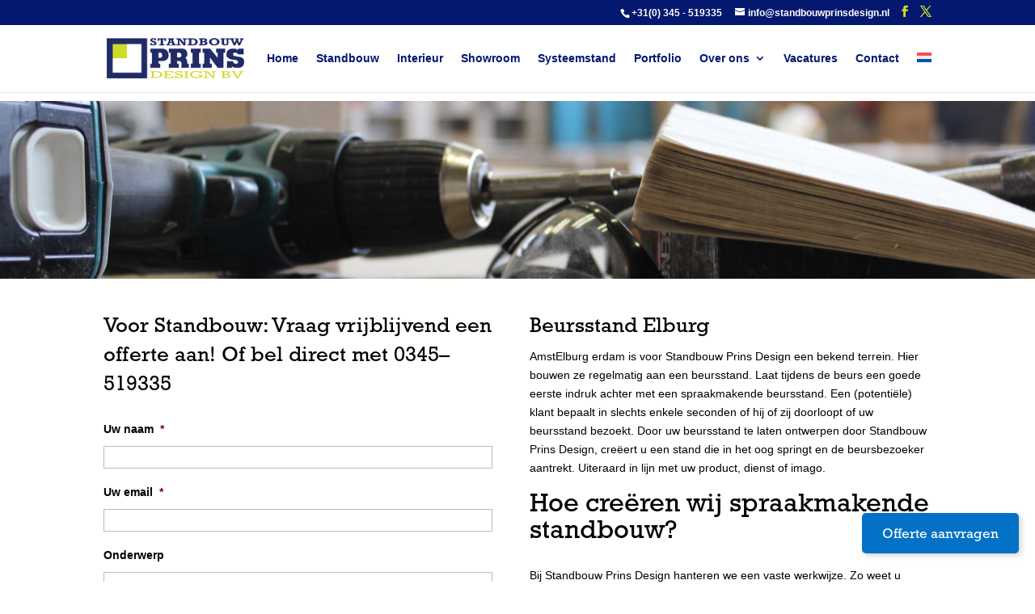

--- FILE ---
content_type: text/html; charset=UTF-8
request_url: https://standbouwprinsdesign.nl/beursstand-elburg/
body_size: 20189
content:
<!DOCTYPE html>
<!--[if IE 6]><html id="ie6" lang="nl-NL">
<![endif]-->
<!--[if IE 7]><html id="ie7" lang="nl-NL">
<![endif]-->
<!--[if IE 8]><html id="ie8" lang="nl-NL">
<![endif]-->
<!--[if !(IE 6) | !(IE 7) | !(IE 8)  ]><!--><html lang="nl-NL">
<!--<![endif]--><head><script data-no-optimize="1">var litespeed_docref=sessionStorage.getItem("litespeed_docref");litespeed_docref&&(Object.defineProperty(document,"referrer",{get:function(){return litespeed_docref}}),sessionStorage.removeItem("litespeed_docref"));</script> <meta charset="UTF-8" /> <script type="litespeed/javascript">var gform;gform||(document.addEventListener("gform_main_scripts_loaded",function(){gform.scriptsLoaded=!0}),document.addEventListener("gform/theme/scripts_loaded",function(){gform.themeScriptsLoaded=!0}),window.addEventListener("DOMContentLiteSpeedLoaded",function(){gform.domLoaded=!0}),gform={domLoaded:!1,scriptsLoaded:!1,themeScriptsLoaded:!1,isFormEditor:()=>"function"==typeof InitializeEditor,callIfLoaded:function(o){return!(!gform.domLoaded||!gform.scriptsLoaded||!gform.themeScriptsLoaded&&!gform.isFormEditor()||(gform.isFormEditor()&&console.warn("The use of gform.initializeOnLoaded() is deprecated in the form editor context and will be removed in Gravity Forms 3.1."),o(),0))},initializeOnLoaded:function(o){gform.callIfLoaded(o)||(document.addEventListener("gform_main_scripts_loaded",()=>{gform.scriptsLoaded=!0,gform.callIfLoaded(o)}),document.addEventListener("gform/theme/scripts_loaded",()=>{gform.themeScriptsLoaded=!0,gform.callIfLoaded(o)}),window.addEventListener("DOMContentLiteSpeedLoaded",()=>{gform.domLoaded=!0,gform.callIfLoaded(o)}))},hooks:{action:{},filter:{}},addAction:function(o,r,e,t){gform.addHook("action",o,r,e,t)},addFilter:function(o,r,e,t){gform.addHook("filter",o,r,e,t)},doAction:function(o){gform.doHook("action",o,arguments)},applyFilters:function(o){return gform.doHook("filter",o,arguments)},removeAction:function(o,r){gform.removeHook("action",o,r)},removeFilter:function(o,r,e){gform.removeHook("filter",o,r,e)},addHook:function(o,r,e,t,n){null==gform.hooks[o][r]&&(gform.hooks[o][r]=[]);var d=gform.hooks[o][r];null==n&&(n=r+"_"+d.length),gform.hooks[o][r].push({tag:n,callable:e,priority:t=null==t?10:t})},doHook:function(r,o,e){var t;if(e=Array.prototype.slice.call(e,1),null!=gform.hooks[r][o]&&((o=gform.hooks[r][o]).sort(function(o,r){return o.priority-r.priority}),o.forEach(function(o){"function"!=typeof(t=o.callable)&&(t=window[t]),"action"==r?t.apply(null,e):e[0]=t.apply(null,e)})),"filter"==r)return e[0]},removeHook:function(o,r,t,n){var e;null!=gform.hooks[o][r]&&(e=(e=gform.hooks[o][r]).filter(function(o,r,e){return!!(null!=n&&n!=o.tag||null!=t&&t!=o.priority)}),gform.hooks[o][r]=e)}})</script> <meta http-equiv="X-UA-Compatible" content="IE=edge">
<!--[if lt IE 9]> <script src="https://standbouwprinsdesign.nl/wp-content/themes/Divi/js/html5.js" type="text/javascript"></script> <![endif]--> <script type="litespeed/javascript">document.documentElement.className='js'</script> <meta name='robots' content='index, follow, max-image-preview:large, max-snippet:-1, max-video-preview:-1' /><link rel="alternate" hreflang="nl" href="https://standbouwprinsdesign.nl/beursstand-elburg/" /><link rel="alternate" hreflang="x-default" href="https://standbouwprinsdesign.nl/beursstand-elburg/" /><title>Beursstand Elburg - Standbouw Prins Design uw specialist.</title><meta name="description" content="Beursstand Elburg ✓ Gratis gedetailleerd ontwerp ✓ Compleet opgeleverde stand ✓ Vraag eenvoudig een offerte aan ✓ Creativiteit, Vakmanschap" /><link rel="canonical" href="https://standbouwprinsdesign.nl/beursstand-elburg/" /><meta property="og:locale" content="nl_NL" /><meta property="og:type" content="article" /><meta property="og:title" content="Beursstand Elburg - Standbouw Prins Design uw specialist." /><meta property="og:description" content="Beursstand Elburg ✓ Gratis gedetailleerd ontwerp ✓ Compleet opgeleverde stand ✓ Vraag eenvoudig een offerte aan ✓ Creativiteit, Vakmanschap" /><meta property="og:url" content="https://standbouwprinsdesign.nl/beursstand-elburg/" /><meta property="og:site_name" content="Standbouw Prins Design B.V." /><meta property="article:modified_time" content="2020-02-23T20:12:59+00:00" /><meta name="twitter:card" content="summary_large_image" /><meta name="twitter:label1" content="Geschatte leestijd" /><meta name="twitter:data1" content="9 minuten" /> <script type="application/ld+json" class="yoast-schema-graph">{"@context":"https://schema.org","@graph":[{"@type":"WebPage","@id":"https://standbouwprinsdesign.nl/beursstand-elburg/","url":"https://standbouwprinsdesign.nl/beursstand-elburg/","name":"Beursstand Elburg - Standbouw Prins Design uw specialist.","isPartOf":{"@id":"https://standbouwprinsdesign.nl/#website"},"datePublished":"2020-02-23T20:12:54+00:00","dateModified":"2020-02-23T20:12:59+00:00","description":"Beursstand Elburg ✓ Gratis gedetailleerd ontwerp ✓ Compleet opgeleverde stand ✓ Vraag eenvoudig een offerte aan ✓ Creativiteit, Vakmanschap","breadcrumb":{"@id":"https://standbouwprinsdesign.nl/beursstand-elburg/#breadcrumb"},"inLanguage":"nl-NL","potentialAction":[{"@type":"ReadAction","target":["https://standbouwprinsdesign.nl/beursstand-elburg/"]}]},{"@type":"BreadcrumbList","@id":"https://standbouwprinsdesign.nl/beursstand-elburg/#breadcrumb","itemListElement":[{"@type":"ListItem","position":1,"name":"Home","item":"https://standbouwprinsdesign.nl/"},{"@type":"ListItem","position":2,"name":"Beursstand Elburg"}]},{"@type":"WebSite","@id":"https://standbouwprinsdesign.nl/#website","url":"https://standbouwprinsdesign.nl/","name":"Standbouw Prins Design B.V.","description":"Een fullservice standbouwbedrijf met alle disciplines in huis","potentialAction":[{"@type":"SearchAction","target":{"@type":"EntryPoint","urlTemplate":"https://standbouwprinsdesign.nl/?s={search_term_string}"},"query-input":{"@type":"PropertyValueSpecification","valueRequired":true,"valueName":"search_term_string"}}],"inLanguage":"nl-NL"}]}</script> <link rel='dns-prefetch' href='//www.google.com' /><link rel='dns-prefetch' href='//fonts.googleapis.com' /><link rel="alternate" type="application/rss+xml" title="Standbouw Prins Design B.V. &raquo; feed" href="https://standbouwprinsdesign.nl/feed/" /><link rel="alternate" type="application/rss+xml" title="Standbouw Prins Design B.V. &raquo; reacties feed" href="https://standbouwprinsdesign.nl/comments/feed/" /><link rel="alternate" title="oEmbed (JSON)" type="application/json+oembed" href="https://standbouwprinsdesign.nl/wp-json/oembed/1.0/embed?url=https%3A%2F%2Fstandbouwprinsdesign.nl%2Fbeursstand-elburg%2F" /><link rel="alternate" title="oEmbed (XML)" type="text/xml+oembed" href="https://standbouwprinsdesign.nl/wp-json/oembed/1.0/embed?url=https%3A%2F%2Fstandbouwprinsdesign.nl%2Fbeursstand-elburg%2F&#038;format=xml" /><meta content="Rustiek Theme v.1.0.1" name="generator"/><link data-optimized="2" rel="stylesheet" href="https://standbouwprinsdesign.nl/wp-content/litespeed/css/e0629f50942bd3b9cfff4c4e745613c9.css?ver=e4fc7" /><style id='wp-block-image-inline-css' type='text/css'>.wp-block-image>a,.wp-block-image>figure>a{display:inline-block}.wp-block-image img{box-sizing:border-box;height:auto;max-width:100%;vertical-align:bottom}@media not (prefers-reduced-motion){.wp-block-image img.hide{visibility:hidden}.wp-block-image img.show{animation:show-content-image .4s}}.wp-block-image[style*=border-radius] img,.wp-block-image[style*=border-radius]>a{border-radius:inherit}.wp-block-image.has-custom-border img{box-sizing:border-box}.wp-block-image.aligncenter{text-align:center}.wp-block-image.alignfull>a,.wp-block-image.alignwide>a{width:100%}.wp-block-image.alignfull img,.wp-block-image.alignwide img{height:auto;width:100%}.wp-block-image .aligncenter,.wp-block-image .alignleft,.wp-block-image .alignright,.wp-block-image.aligncenter,.wp-block-image.alignleft,.wp-block-image.alignright{display:table}.wp-block-image .aligncenter>figcaption,.wp-block-image .alignleft>figcaption,.wp-block-image .alignright>figcaption,.wp-block-image.aligncenter>figcaption,.wp-block-image.alignleft>figcaption,.wp-block-image.alignright>figcaption{caption-side:bottom;display:table-caption}.wp-block-image .alignleft{float:left;margin:.5em 1em .5em 0}.wp-block-image .alignright{float:right;margin:.5em 0 .5em 1em}.wp-block-image .aligncenter{margin-left:auto;margin-right:auto}.wp-block-image :where(figcaption){margin-bottom:1em;margin-top:.5em}.wp-block-image.is-style-circle-mask img{border-radius:9999px}@supports ((-webkit-mask-image:none) or (mask-image:none)) or (-webkit-mask-image:none){.wp-block-image.is-style-circle-mask img{border-radius:0;-webkit-mask-image:url('data:image/svg+xml;utf8,<svg viewBox="0 0 100 100" xmlns="http://www.w3.org/2000/svg"><circle cx="50" cy="50" r="50"/></svg>');mask-image:url('data:image/svg+xml;utf8,<svg viewBox="0 0 100 100" xmlns="http://www.w3.org/2000/svg"><circle cx="50" cy="50" r="50"/></svg>');mask-mode:alpha;-webkit-mask-position:center;mask-position:center;-webkit-mask-repeat:no-repeat;mask-repeat:no-repeat;-webkit-mask-size:contain;mask-size:contain}}:root :where(.wp-block-image.is-style-rounded img,.wp-block-image .is-style-rounded img){border-radius:9999px}.wp-block-image figure{margin:0}.wp-lightbox-container{display:flex;flex-direction:column;position:relative}.wp-lightbox-container img{cursor:zoom-in}.wp-lightbox-container img:hover+button{opacity:1}.wp-lightbox-container button{align-items:center;backdrop-filter:blur(16px) saturate(180%);background-color:#5a5a5a40;border:none;border-radius:4px;cursor:zoom-in;display:flex;height:20px;justify-content:center;opacity:0;padding:0;position:absolute;right:16px;text-align:center;top:16px;width:20px;z-index:100}@media not (prefers-reduced-motion){.wp-lightbox-container button{transition:opacity .2s ease}}.wp-lightbox-container button:focus-visible{outline:3px auto #5a5a5a40;outline:3px auto -webkit-focus-ring-color;outline-offset:3px}.wp-lightbox-container button:hover{cursor:pointer;opacity:1}.wp-lightbox-container button:focus{opacity:1}.wp-lightbox-container button:focus,.wp-lightbox-container button:hover,.wp-lightbox-container button:not(:hover):not(:active):not(.has-background){background-color:#5a5a5a40;border:none}.wp-lightbox-overlay{box-sizing:border-box;cursor:zoom-out;height:100vh;left:0;overflow:hidden;position:fixed;top:0;visibility:hidden;width:100%;z-index:100000}.wp-lightbox-overlay .close-button{align-items:center;cursor:pointer;display:flex;justify-content:center;min-height:40px;min-width:40px;padding:0;position:absolute;right:calc(env(safe-area-inset-right) + 16px);top:calc(env(safe-area-inset-top) + 16px);z-index:5000000}.wp-lightbox-overlay .close-button:focus,.wp-lightbox-overlay .close-button:hover,.wp-lightbox-overlay .close-button:not(:hover):not(:active):not(.has-background){background:none;border:none}.wp-lightbox-overlay .lightbox-image-container{height:var(--wp--lightbox-container-height);left:50%;overflow:hidden;position:absolute;top:50%;transform:translate(-50%,-50%);transform-origin:top left;width:var(--wp--lightbox-container-width);z-index:9999999999}.wp-lightbox-overlay .wp-block-image{align-items:center;box-sizing:border-box;display:flex;height:100%;justify-content:center;margin:0;position:relative;transform-origin:0 0;width:100%;z-index:3000000}.wp-lightbox-overlay .wp-block-image img{height:var(--wp--lightbox-image-height);min-height:var(--wp--lightbox-image-height);min-width:var(--wp--lightbox-image-width);width:var(--wp--lightbox-image-width)}.wp-lightbox-overlay .wp-block-image figcaption{display:none}.wp-lightbox-overlay button{background:none;border:none}.wp-lightbox-overlay .scrim{background-color:#fff;height:100%;opacity:.9;position:absolute;width:100%;z-index:2000000}.wp-lightbox-overlay.active{visibility:visible}@media not (prefers-reduced-motion){.wp-lightbox-overlay.active{animation:turn-on-visibility .25s both}.wp-lightbox-overlay.active img{animation:turn-on-visibility .35s both}.wp-lightbox-overlay.show-closing-animation:not(.active){animation:turn-off-visibility .35s both}.wp-lightbox-overlay.show-closing-animation:not(.active) img{animation:turn-off-visibility .25s both}.wp-lightbox-overlay.zoom.active{animation:none;opacity:1;visibility:visible}.wp-lightbox-overlay.zoom.active .lightbox-image-container{animation:lightbox-zoom-in .4s}.wp-lightbox-overlay.zoom.active .lightbox-image-container img{animation:none}.wp-lightbox-overlay.zoom.active .scrim{animation:turn-on-visibility .4s forwards}.wp-lightbox-overlay.zoom.show-closing-animation:not(.active){animation:none}.wp-lightbox-overlay.zoom.show-closing-animation:not(.active) .lightbox-image-container{animation:lightbox-zoom-out .4s}.wp-lightbox-overlay.zoom.show-closing-animation:not(.active) .lightbox-image-container img{animation:none}.wp-lightbox-overlay.zoom.show-closing-animation:not(.active) .scrim{animation:turn-off-visibility .4s forwards}}@keyframes show-content-image{0%{visibility:hidden}99%{visibility:hidden}to{visibility:visible}}@keyframes turn-on-visibility{0%{opacity:0}to{opacity:1}}@keyframes turn-off-visibility{0%{opacity:1;visibility:visible}99%{opacity:0;visibility:visible}to{opacity:0;visibility:hidden}}@keyframes lightbox-zoom-in{0%{transform:translate(calc((-100vw + var(--wp--lightbox-scrollbar-width))/2 + var(--wp--lightbox-initial-left-position)),calc(-50vh + var(--wp--lightbox-initial-top-position))) scale(var(--wp--lightbox-scale))}to{transform:translate(-50%,-50%) scale(1)}}@keyframes lightbox-zoom-out{0%{transform:translate(-50%,-50%) scale(1);visibility:visible}99%{visibility:visible}to{transform:translate(calc((-100vw + var(--wp--lightbox-scrollbar-width))/2 + var(--wp--lightbox-initial-left-position)),calc(-50vh + var(--wp--lightbox-initial-top-position))) scale(var(--wp--lightbox-scale));visibility:hidden}}
/*# sourceURL=https://standbouwprinsdesign.nl/wp-includes/blocks/image/style.min.css */</style> <script id="cookie-notice-front-js-before" type="litespeed/javascript">var cnArgs={"ajaxUrl":"https:\/\/standbouwprinsdesign.nl\/wp-admin\/admin-ajax.php","nonce":"0e71c3ed2e","hideEffect":"fade","position":"bottom","onScroll":!1,"onScrollOffset":100,"onClick":!1,"cookieName":"cookie_notice_accepted","cookieTime":2592000,"cookieTimeRejected":2592000,"globalCookie":!1,"redirection":!1,"cache":!0,"revokeCookies":!1,"revokeCookiesOpt":"automatic"}</script> <script type="litespeed/javascript" data-src="https://standbouwprinsdesign.nl/wp-includes/js/jquery/jquery.min.js" id="jquery-core-js"></script> <script type="text/javascript" defer='defer' src="https://standbouwprinsdesign.nl/wp-content/plugins/gravityforms/js/jquery.json.min.js" id="gform_json-js"></script> <script id="gform_gravityforms-js-extra" type="litespeed/javascript">var gf_global={"gf_currency_config":{"name":"Amerikaanse dollar","symbol_left":"$","symbol_right":"","symbol_padding":"","thousand_separator":",","decimal_separator":".","decimals":2,"code":"USD"},"base_url":"https://standbouwprinsdesign.nl/wp-content/plugins/gravityforms","number_formats":[],"spinnerUrl":"https://standbouwprinsdesign.nl/wp-content/plugins/gravityforms/images/spinner.svg","version_hash":"9e99584e4694ce1a854ac51ebddfc21e","strings":{"newRowAdded":"Nieuwe rij toegevoegd.","rowRemoved":"Rij verwijderd","formSaved":"Het formulier is opgeslagen. De inhoud bevat de link om terug te keren en het formulier in te vullen."}};var gform_i18n={"datepicker":{"days":{"monday":"Ma","tuesday":"Di","wednesday":"Wo","thursday":"Do","friday":"Vr","saturday":"Za","sunday":"Zo"},"months":{"january":"Januari","february":"Februari","march":"Maart","april":"April","may":"Mei","june":"Juni","july":"Juli","august":"Augustus","september":"September","october":"Oktober","november":"November","december":"December"},"firstDay":1,"iconText":"Selecteer een datum"}};var gf_legacy_multi={"1":"1"};var gform_gravityforms={"strings":{"invalid_file_extension":"Dit bestandstype is niet toegestaan. Moet \u00e9\u00e9n van de volgende zijn:","delete_file":"Dit bestand verwijderen","in_progress":"in behandeling","file_exceeds_limit":"Bestand overschrijdt limiet bestandsgrootte","illegal_extension":"Dit type bestand is niet toegestaan.","max_reached":"Maximale aantal bestanden bereikt","unknown_error":"Er was een probleem bij het opslaan van het bestand op de server","currently_uploading":"Wacht tot het uploaden is voltooid","cancel":"Annuleren","cancel_upload":"Deze upload annuleren","cancelled":"Geannuleerd","error":"Fout","message":"Bericht"},"vars":{"images_url":"https://standbouwprinsdesign.nl/wp-content/plugins/gravityforms/images"}}</script> <script type="text/javascript" id="gform_gravityforms-js-before">/*  */

//# sourceURL=gform_gravityforms-js-before
/*  */</script> <script type="text/javascript" defer='defer' src="https://www.google.com/recaptcha/api.js?hl=nl&amp;ver=6.9#038;render=explicit" id="gform_recaptcha-js"></script> <link rel="https://api.w.org/" href="https://standbouwprinsdesign.nl/wp-json/" /><link rel="alternate" title="JSON" type="application/json" href="https://standbouwprinsdesign.nl/wp-json/wp/v2/pages/9773" /><link rel="EditURI" type="application/rsd+xml" title="RSD" href="https://standbouwprinsdesign.nl/xmlrpc.php?rsd" /><meta name="generator" content="WordPress 6.9" /><link rel='shortlink' href='https://standbouwprinsdesign.nl/?p=9773' /><meta name="generator" content="WPML ver:4.8.6 stt:38,1;" /> <script type="litespeed/javascript">var ms_grabbing_curosr='https://standbouwprinsdesign.nl/wp-content/plugins/master-slider/public/assets/css/common/grabbing.cur',ms_grab_curosr='https://standbouwprinsdesign.nl/wp-content/plugins/master-slider/public/assets/css/common/grab.cur'</script> <meta name="generator" content="MasterSlider 3.11.0 - Responsive Touch Image Slider | avt.li/msf" /><meta name="viewport" content="width=device-width, initial-scale=1.0, maximum-scale=1.0, user-scalable=0" /><script type="litespeed/javascript">jQuery(function($){$(document).ready(function(){$("#bigger-header-button").on("click",function(){event.preventDefault();$("#bigger-header").show();$("#smaller-header").hide()});$("#smaller-header-button").on("click",function(){event.preventDefault();$("#bigger-header").hide();$("#smaller-header").show()})})})</script><link rel="icon" href="https://standbouwprinsdesign.nl/wp-content/uploads/favicon.png" sizes="32x32" /><link rel="icon" href="https://standbouwprinsdesign.nl/wp-content/uploads/favicon.png" sizes="192x192" /><link rel="apple-touch-icon" href="https://standbouwprinsdesign.nl/wp-content/uploads/favicon.png" /><meta name="msapplication-TileImage" content="https://standbouwprinsdesign.nl/wp-content/uploads/favicon.png" /></head><body class="wp-singular page-template-default page page-id-9773 wp-theme-Divi wp-child-theme-rustiek cookies-not-set _masterslider _ms_version_3.11.0 et_pb_button_helper_class et_fixed_nav et_show_nav et_secondary_nav_enabled et_secondary_nav_two_panels et_primary_nav_dropdown_animation_flip et_secondary_nav_dropdown_animation_fade et_header_style_left et_pb_footer_columns4 et_cover_background et_pb_gutter osx et_pb_gutters2 et_pb_pagebuilder_layout et_no_sidebar et_divi_theme et-db"><div id="page-container"><div id="top-header"><div class="container clearfix"><div id="et-info">
<span id="et-info-phone"><a href="tel:+31345519335" class="telefoon-clicks">+31(0) 345 - 519335</a></span>
<a class="e-mail-clicks" href="mailto:info@standbouwprinsdesign.nl"><span id="et-info-email">info@standbouwprinsdesign.nl</span></a><ul class="et-social-icons"><li class="et-social-icon et-social-facebook">
<a target="_blank" href="https://www.facebook.com/standbouwprinsdesign/" class="icon">
<span>Facebook</span>
</a></li><li class="et-social-icon et-social-twitter">
<a target="_blank" href="https://twitter.com/StandbouwPrins" class="icon">
<span>Twitter</span>
</a></li></ul></div><div id="et-secondary-menu"><div class="et_duplicate_social_icons"><ul class="et-social-icons"><li class="et-social-icon et-social-facebook">
<a target="_blank" href="https://www.facebook.com/standbouwprinsdesign/" class="icon">
<span>Facebook</span>
</a></li><li class="et-social-icon et-social-twitter">
<a target="_blank" href="https://twitter.com/StandbouwPrins" class="icon">
<span>Twitter</span>
</a></li></ul></div></div></div></div><header id="main-header" data-height-onload="70"><div class="container clearfix et_menu_container"><div class="logo_container">
<span class="logo_helper"></span>
<a href="https://standbouwprinsdesign.nl/">
<img data-lazyloaded="1" src="[data-uri]" width="203" height="60" data-src="https://standbouwprinsdesign.nl/wp-content/uploads/logo.png" alt="Standbouw Prins Design B.V." id="logo" data-height-percentage="60" />
</a></div><div id="et-top-navigation" data-height="70" data-fixed-height="80"><nav id="top-menu-nav"><ul id="top-menu" class="nav"><li id="menu-item-18876" class="menu-item menu-item-type-post_type menu-item-object-page menu-item-home menu-item-18876"><a href="https://standbouwprinsdesign.nl/">Home</a></li><li id="menu-item-2173" class="menu-item menu-item-type-post_type menu-item-object-page menu-item-2173"><a href="https://standbouwprinsdesign.nl/standbouw/">Standbouw</a></li><li id="menu-item-2196" class="menu-item menu-item-type-post_type menu-item-object-page menu-item-2196"><a href="https://standbouwprinsdesign.nl/winkelinterieur/">Interieur</a></li><li id="menu-item-15804" class="menu-item menu-item-type-post_type menu-item-object-page menu-item-15804"><a href="https://standbouwprinsdesign.nl/showroom/">Showroom</a></li><li id="menu-item-16496" class="menu-item menu-item-type-post_type menu-item-object-page menu-item-16496"><a href="https://standbouwprinsdesign.nl/systeemstand/">Systeemstand</a></li><li id="menu-item-2178" class="menu-item menu-item-type-post_type menu-item-object-page menu-item-2178"><a href="https://standbouwprinsdesign.nl/portfolio/">Portfolio</a></li><li id="menu-item-2177" class="always-visitable menu-item menu-item-type-post_type menu-item-object-page menu-item-has-children menu-item-2177"><a href="https://standbouwprinsdesign.nl/over-ons/">Over ons</a><ul class="sub-menu"><li id="menu-item-2176" class="menu-item menu-item-type-post_type menu-item-object-page menu-item-2176"><a href="https://standbouwprinsdesign.nl/over-ons/onze-werkwijze/">Onze werkwijze</a></li><li id="menu-item-2175" class="menu-item menu-item-type-post_type menu-item-object-page menu-item-2175"><a href="https://standbouwprinsdesign.nl/over-ons/ons-werkgebied/">Ons werkgebied</a></li><li id="menu-item-2180" class="menu-item menu-item-type-post_type menu-item-object-page menu-item-2180"><a href="https://standbouwprinsdesign.nl/over-ons/onze-diensten/">Onze diensten</a></li></ul></li><li id="menu-item-2179" class="menu-item menu-item-type-post_type menu-item-object-page menu-item-2179"><a href="https://standbouwprinsdesign.nl/vacatures/">Vacatures</a></li><li id="menu-item-181" class="menu-item menu-item-type-post_type menu-item-object-page menu-item-181"><a href="https://standbouwprinsdesign.nl/contact/">Contact</a></li><li id="menu-item-wpml-ls-2-nl" class="menu-item wpml-ls-slot-2 wpml-ls-item wpml-ls-item-nl wpml-ls-current-language wpml-ls-menu-item wpml-ls-first-item wpml-ls-last-item menu-item-type-wpml_ls_menu_item menu-item-object-wpml_ls_menu_item menu-item-wpml-ls-2-nl"><a href="https://standbouwprinsdesign.nl/beursstand-elburg/" role="menuitem"><img
class="wpml-ls-flag"
src="https://standbouwprinsdesign.nl/wp-content/plugins/sitepress-multilingual-cms/res/flags/nl.svg"
alt="Nederlands"
width=18
height=12
/></a></li></ul></nav><div id="et_mobile_nav_menu"><div class="mobile_nav closed">
<span class="select_page">Selecteer een pagina</span>
<span class="mobile_menu_bar mobile_menu_bar_toggle"></span></div></div></div></div><div class="et_search_outer"><div class="container et_search_form_container"><form role="search" method="get" class="et-search-form" action="https://standbouwprinsdesign.nl/">
<input type="search" class="et-search-field" placeholder="Zoek &hellip;" value="" name="s" title="Zoek naar:" /></form>
<span class="et_close_search_field"></span></div></div></header><div id="et-main-area"><div id="main-content"><article id="post-9773" class="post-9773 page type-page status-publish hentry"><div class="entry-content"><div class="et-l et-l--post"><div class="et_builder_inner_content et_pb_gutters2"><div class="et_pb_section et_pb_section_0 et_pb_with_background et_pb_fullwidth_section et_section_regular et_section_transparent" ><div class="et_pb_module et_pb_fullwidth_slider_0 et_hover_enabled et_pb_slider et_pb_slider_no_arrows et_pb_slider_no_pagination et_pb_slider_parallax"><div class="et_pb_slides"><div class="et_pb_slide et_pb_slide_0 et_pb_bg_layout_light et_pb_media_alignment_center et-pb-active-slide" data-slide-id="et_pb_slide_0"><div class="et_pb_container clearfix"><div class="et_pb_slider_container_inner"><div class="et_pb_slide_description"></div></div></div></div></div></div></div><div class="et_pb_section et_pb_section_1 section-1 et_pb_with_background et_section_regular" ><div id="contactformulier" class="et_pb_row et_pb_row_0 specialrow"><div class="et_pb_column et_pb_column_1_2 et_pb_column_0  et_pb_css_mix_blend_mode_passthrough"><div class="et_pb_module et_pb_text et_pb_text_0  et_pb_text_align_left et_pb_bg_layout_light"><div class="et_pb_text_inner"><h2>Voor Standbouw: Vraag vrijblijvend een offerte aan! Of bel direct met <span style="color: #000000;"><a class="telefoon-clicks" style="color: #000000;" href="tel:+31345519335">0345–519335</a></span></h2><div class='gf_browser_chrome gform_wrapper gform_legacy_markup_wrapper gform-theme--no-framework form-placeholder_wrapper' data-form-theme='legacy' data-form-index='0' id='gform_wrapper_1' ><div id='gf_1' class='gform_anchor' tabindex='-1'></div><form method='post' enctype='multipart/form-data'  id='gform_1' class='form-placeholder' action='/beursstand-elburg/#gf_1' data-formid='1' novalidate><div class='gform-body gform_body'><ul id='gform_fields_1' class='gform_fields top_label form_sublabel_below description_below validation_below'><li id="field_1_8" class="gfield gfield--type-text form-placehold gfield_contains_required field_sublabel_below gfield--no-description field_description_below field_validation_below gfield_visibility_visible"  ><label class='gfield_label gform-field-label' for='input_1_8'>Uw naam<span class="gfield_required"><span class="gfield_required gfield_required_asterisk">*</span></span></label><div class='ginput_container ginput_container_text'><input name='input_8' id='input_1_8' type='text' value='' class='large'     aria-required="true" aria-invalid="false"   /></div></li><li id="field_1_6" class="gfield gfield--type-email form-placehold gfield_contains_required field_sublabel_below gfield--no-description field_description_below field_validation_below gfield_visibility_visible"  ><label class='gfield_label gform-field-label' for='input_1_6'>Uw email<span class="gfield_required"><span class="gfield_required gfield_required_asterisk">*</span></span></label><div class='ginput_container ginput_container_email'>
<input name='input_6' id='input_1_6' type='email' value='' class='large'    aria-required="true" aria-invalid="false"  /></div></li><li id="field_1_3" class="gfield gfield--type-text field_sublabel_below gfield--no-description field_description_below field_validation_below gfield_visibility_visible"  ><label class='gfield_label gform-field-label' for='input_1_3'>Onderwerp</label><div class='ginput_container ginput_container_text'><input name='input_3' id='input_1_3' type='text' value='' class='large'      aria-invalid="false"   /></div></li><li id="field_1_4" class="gfield gfield--type-textarea field_sublabel_below gfield--no-description field_description_below field_validation_below gfield_visibility_visible"  ><label class='gfield_label gform-field-label' for='input_1_4'>Uw bericht</label><div class='ginput_container ginput_container_textarea'><textarea name='input_4' id='input_1_4' class='textarea medium'      aria-invalid="false"   rows='10' cols='50'></textarea></div></li><li id="field_1_9" class="gfield gfield--type-html gfield_html gfield_html_formatted gfield_no_follows_desc field_sublabel_below gfield--no-description field_description_below field_validation_below gfield_visibility_visible"  >Hoe wij omgaan met je persoonsgegevens kun je lezen in ons <a class="privacy" href="/privacy/" target="_blank">Privacy beleid</a></li><li id="field_1_7" class="gfield gfield--type-captcha field_sublabel_below gfield--no-description field_description_below field_validation_below gfield_visibility_visible"  ><label class='gfield_label gform-field-label screen-reader-text' for='input_1_7'></label><div id='input_1_7' class='ginput_container ginput_recaptcha' data-sitekey='6LcMZqkUAAAAANzqW-KVBLOU_CJFo8RYbcGczzid'  data-theme='light' data-tabindex='0'  data-badge=''></div></li></ul></div><div class='gform-footer gform_footer top_label'> <input type='submit' id='gform_submit_button_1' class='gform_button button' onclick='gform.submission.handleButtonClick(this);' data-submission-type='submit' value='Versturen'  />
<input type='hidden' class='gform_hidden' name='gform_submission_method' data-js='gform_submission_method_1' value='postback' />
<input type='hidden' class='gform_hidden' name='gform_theme' data-js='gform_theme_1' id='gform_theme_1' value='legacy' />
<input type='hidden' class='gform_hidden' name='gform_style_settings' data-js='gform_style_settings_1' id='gform_style_settings_1' value='[]' />
<input type='hidden' class='gform_hidden' name='is_submit_1' value='1' />
<input type='hidden' class='gform_hidden' name='gform_submit' value='1' />
<input type='hidden' class='gform_hidden' name='gform_unique_id' value='' />
<input type='hidden' class='gform_hidden' name='state_1' value='WyJbXSIsImFlNTc0MDQ1MTZlNjNiNGQ3MzI0ZDMyMTgwMDg5ZWFmIl0=' />
<input type='hidden' autocomplete='off' class='gform_hidden' name='gform_target_page_number_1' id='gform_target_page_number_1' value='0' />
<input type='hidden' autocomplete='off' class='gform_hidden' name='gform_source_page_number_1' id='gform_source_page_number_1' value='1' />
<input type='hidden' name='gform_field_values' value='' /></div></form></div><script type="litespeed/javascript">gform.initializeOnLoaded(function(){gformInitSpinner(1,'https://standbouwprinsdesign.nl/wp-content/plugins/gravityforms/images/spinner.svg',!0);jQuery('#gform_ajax_frame_1').on('load',function(){var contents=jQuery(this).contents().find('*').html();var is_postback=contents.indexOf('GF_AJAX_POSTBACK')>=0;if(!is_postback){return}var form_content=jQuery(this).contents().find('#gform_wrapper_1');var is_confirmation=jQuery(this).contents().find('#gform_confirmation_wrapper_1').length>0;var is_redirect=contents.indexOf('gformRedirect(){')>=0;var is_form=form_content.length>0&&!is_redirect&&!is_confirmation;var mt=parseInt(jQuery('html').css('margin-top'),10)+parseInt(jQuery('body').css('margin-top'),10)+100;if(is_form){jQuery('#gform_wrapper_1').html(form_content.html());if(form_content.hasClass('gform_validation_error')){jQuery('#gform_wrapper_1').addClass('gform_validation_error')}else{jQuery('#gform_wrapper_1').removeClass('gform_validation_error')}setTimeout(function(){jQuery(document).scrollTop(jQuery('#gform_wrapper_1').offset().top-mt)},50);if(window.gformInitDatepicker){gformInitDatepicker()}if(window.gformInitPriceFields){gformInitPriceFields()}var current_page=jQuery('#gform_source_page_number_1').val();gformInitSpinner(1,'https://standbouwprinsdesign.nl/wp-content/plugins/gravityforms/images/spinner.svg',!0);jQuery(document).trigger('gform_page_loaded',[1,current_page]);window.gf_submitting_1=!1}else if(!is_redirect){var confirmation_content=jQuery(this).contents().find('.GF_AJAX_POSTBACK').html();if(!confirmation_content){confirmation_content=contents}jQuery('#gform_wrapper_1').replaceWith(confirmation_content);jQuery(document).scrollTop(jQuery('#gf_1').offset().top-mt);jQuery(document).trigger('gform_confirmation_loaded',[1]);window.gf_submitting_1=!1;wp.a11y.speak(jQuery('#gform_confirmation_message_1').text())}else{jQuery('#gform_1').append(contents);if(window.gformRedirect){gformRedirect()}}jQuery(document).trigger("gform_pre_post_render",[{formId:"1",currentPage:"current_page",abort:function(){this.preventDefault()}}]);if(event&&event.defaultPrevented){return}const gformWrapperDiv=document.getElementById("gform_wrapper_1");if(gformWrapperDiv){const visibilitySpan=document.createElement("span");visibilitySpan.id="gform_visibility_test_1";gformWrapperDiv.insertAdjacentElement("afterend",visibilitySpan)}const visibilityTestDiv=document.getElementById("gform_visibility_test_1");let postRenderFired=!1;function triggerPostRender(){if(postRenderFired){return}postRenderFired=!0;gform.core.triggerPostRenderEvents(1,current_page);if(visibilityTestDiv){visibilityTestDiv.parentNode.removeChild(visibilityTestDiv)}}function debounce(func,wait,immediate){var timeout;return function(){var context=this,args=arguments;var later=function(){timeout=null;if(!immediate)func.apply(context,args);};var callNow=immediate&&!timeout;clearTimeout(timeout);timeout=setTimeout(later,wait);if(callNow)func.apply(context,args);}}const debouncedTriggerPostRender=debounce(function(){triggerPostRender()},200);if(visibilityTestDiv&&visibilityTestDiv.offsetParent===null){const observer=new MutationObserver((mutations)=>{mutations.forEach((mutation)=>{if(mutation.type==='attributes'&&visibilityTestDiv.offsetParent!==null){debouncedTriggerPostRender();observer.disconnect()}})});observer.observe(document.body,{attributes:!0,childList:!1,subtree:!0,attributeFilter:['style','class'],})}else{triggerPostRender()}})})</script> <p>&nbsp;</p><p>&nbsp;</p></div></div></div><div class="et_pb_column et_pb_column_1_2 et_pb_column_1  et_pb_css_mix_blend_mode_passthrough et-last-child"><div class="et_pb_module et_pb_text et_pb_text_1  et_pb_text_align_left et_pb_bg_layout_light"><div class="et_pb_text_inner"><h2>Beursstand Elburg</h2><p>AmstElburg erdam is voor Standbouw Prins Design een bekend terrein. Hier bouwen ze regelmatig aan een beursstand. Laat tijdens de beurs een goede eerste indruk achter met een spraakmakende beursstand. Een (potentiële) klant bepaalt in slechts enkele seconden of hij of zij doorloopt of uw beursstand bezoekt. Door uw beursstand te laten ontwerpen door Standbouw Prins Design, creëert u een stand die in het oog springt en de beursbezoeker aantrekt. Uiteraard in lijn met uw product, dienst of imago.</p><h3>Hoe creëren wij spraakmakende standbouw?</h3><p>Bij Standbouw Prins Design hanteren we een vaste werkwijze. Zo weet u zeker dat het resultaat naadloos aansluit op uw wensen en behoeften op de beurs. Tijdens een briefing bespreken we uw doelstelling en wensen, waarna er een gedetailleerd ontwerp tot stand komt. Uiteraard houden we ook rekening met uw eisen. Na uw akkoord ontvangt u een offerte op maat, waarin alle zaken duidelijk staan beschreven. Zo weet u altijd waar u aan toe bent en komt u niet voor onaangename verrassingen te staan.</p><h3>Laat u ontzorgen door één vast aanspreekpunt</h3><p>Tijdens de bouw van het project heeft u één vast aanspreekpunt, die al uw werk uit handen neemt. Zo hoeft u zich zowel voor, tijdens als na de beurs geen zorgen te maken. Wij leveren uw beursstand compleet en van kwalitatief hoogwaardig materiaal op. Denk ook aan het aansluiten van apparatuur, elektriciteit en internet.</p><h2>Onze USP</h2><ul><li>Leveren het totaal pakket van ontwerp, tot realisatie en opslag.</li><li>Kosteloos ontwerp en offerte mbv impressies en animatie.</li><li>Één contactpersoon en heldere communicatie</li><li>Standkeuring, takel-, elektra- en wateraanvragen nemen wij uit handen</li><li>Leveren de stand turn-key op</li><li>Wij zijn pas klaar als de klant tevreden is!</li></ul><p>&nbsp;</p></div></div></div></div><div class="et_pb_row et_pb_row_1"><div class="et_pb_column et_pb_column_4_4 et_pb_column_2  et_pb_css_mix_blend_mode_passthrough et-last-child"><div class="et_pb_module et_pb_image et_pb_image_0">
<span class="et_pb_image_wrap "><img data-lazyloaded="1" src="[data-uri]" fetchpriority="high" decoding="async" width="1417" height="1041" data-src="https://standbouwprinsdesign.nl/wp-content/uploads/19-0350-UE-Chairs-Prins-Design-72-dpi-2.jpg" alt="" title="" data-srcset="https://standbouwprinsdesign.nl/wp-content/uploads/19-0350-UE-Chairs-Prins-Design-72-dpi-2.jpg 1417w, https://standbouwprinsdesign.nl/wp-content/uploads/19-0350-UE-Chairs-Prins-Design-72-dpi-2-1280x940.jpg 1280w, https://standbouwprinsdesign.nl/wp-content/uploads/19-0350-UE-Chairs-Prins-Design-72-dpi-2-980x720.jpg 980w, https://standbouwprinsdesign.nl/wp-content/uploads/19-0350-UE-Chairs-Prins-Design-72-dpi-2-480x353.jpg 480w" data-sizes="(min-width: 0px) and (max-width: 480px) 480px, (min-width: 481px) and (max-width: 980px) 980px, (min-width: 981px) and (max-width: 1280px) 1280px, (min-width: 1281px) 1417px, 100vw" class="wp-image-7591" /></span></div></div></div></div><div class="et_pb_section et_pb_section_2 et_pb_with_background et_pb_fullwidth_section et_section_regular" ><div class="et_pb_module et_pb_fullwidth_code et_pb_fullwidth_code_0"><div class="et_pb_code_inner"><iframe data-lazyloaded="1" src="about:blank" data-litespeed-src="https://www.google.com/maps/embed?pb=!1m14!1m8!1m3!1d11700.335398466405!2d5.196307588773901!3d51.9395617643481!3m2!1i1024!2i768!4f13.1!3m3!1m2!1s0x0%3A0x1f1f5d3f7dcb2061!2sStandbouw+Prins+Design+B.V.!5e0!3m2!1snl!2snl!4v1550477392339" width="100%" height="450px" frameborder="0" style="border:0" allowfullscreen></iframe></div></div></div></div></div></div></article></div><span class="et_pb_scroll_top et-pb-icon"></span><footer id="main-footer"><div class="container"><div id="footer-widgets" class="clearfix"><div class="footer-widget"><div id="block-3" class="fwidget et_pb_widget widget_block widget_media_image"><figure class="wp-block-image size-full"><img data-lazyloaded="1" src="[data-uri]" decoding="async" width="203" height="60" data-src="https://standbouwprinsdesign.nl/wp-content/uploads/logo.png" alt="Standbouw Prins Design Logo" class="wp-image-862"/></figure></div><div id="block-5" class="fwidget et_pb_widget widget_block"><h3 class="wp-block-heading">Contact</h3></div><div id="block-7" class="fwidget et_pb_widget widget_block widget_text"><p>Costerweg 4<br/>4104 AJ Culemborg<br/>T: +31(0)345 – 519335<br/>E: <a href="mailto:info@standbouwprinsdesign.nl" target="_blank" rel="noreferrer noopener">info@standbouwprinsdesign.nl</a></p></div><div id="block-8" class="fwidget et_pb_widget widget_block"><div style="height:12px" aria-hidden="true" class="wp-block-spacer"></div></div><div id="block-9" class="fwidget et_pb_widget widget_block"><ul class="wp-block-social-links has-small-icon-size is-layout-flex wp-block-social-links-is-layout-flex"></ul></div></div><div class="footer-widget"><div id="block-15" class="fwidget et_pb_widget widget_block"><div style="height:75px" aria-hidden="true" class="wp-block-spacer"></div></div><div id="block-11" class="fwidget et_pb_widget widget_block"><h3 class="wp-block-heading">Diensten</h3></div><div id="block-13" class="fwidget et_pb_widget widget_block widget_text">&#13;<p class="has-text-align-left"><a href="https://standbouwprinsdesign.nl/standbouw/">Standbouw</a><br/><a href="https://standbouwprinsdesign.nl/winkelinterieur/">Interieur</a><br/><a href="https://standbouwprinsdesign.nl/showroom/">Showroom</a><br/><a href="https://standbouwprinsdesign.nl/systeemstand/">Systeemstand</a><br/><a href="https://standbouwprinsdesign.nl/informatie-2/">Informatie</a></p>&#13;</div></div><div class="footer-widget"><div id="block-16" class="fwidget et_pb_widget widget_block"><div style="height:75px" aria-hidden="true" class="wp-block-spacer"></div></div><div id="block-17" class="fwidget et_pb_widget widget_block"><h3 class="wp-block-heading">Over Ons</h3></div><div id="block-19" class="fwidget et_pb_widget widget_block widget_text"><p><a href="https://standbouwprinsdesign.nl/portfolio/">Portfolio</a><br/><a href="https://standbouwprinsdesign.nl/over-ons/onze-werkwijze/">Werkwijze</a><br/><a href="https://standbouwprinsdesign.nl/over-ons/ons-werkgebied/">Werkgebied</a><br/><a href="https://standbouwprinsdesign.nl/vacatures/">Vacatures</a></p></div><div id="block-28" class="fwidget et_pb_widget widget_block"><div style="height:25px" aria-hidden="true" class="wp-block-spacer"></div></div></div><div class="footer-widget"><div id="block-21" class="fwidget et_pb_widget widget_block"><h3 class="wp-block-heading">Neem contact op</h3></div><div id="block-26" class="fwidget et_pb_widget widget_block"><p><div class='gf_browser_chrome gform_wrapper gform_legacy_markup_wrapper gform-theme--no-framework form-placeholder_wrapper' data-form-theme='legacy' data-form-index='0' id='gform_wrapper_8' ><div id='gf_8' class='gform_anchor' tabindex='-1'></div><form method='post' enctype='multipart/form-data'  id='gform_8' class='form-placeholder' action='/beursstand-elburg/#gf_8' data-formid='8' novalidate><div class='gform-body gform_body'><ul id='gform_fields_8' class='gform_fields top_label form_sublabel_below description_below validation_below'><li id="field_8_8" class="gfield gfield--type-text gfield--input-type-text form-placehold-naam gfield_contains_required field_sublabel_below gfield--no-description field_description_below field_validation_below gfield_visibility_visible"  ><label class='gfield_label gform-field-label' for='input_8_8'>Uw naam<span class="gfield_required"><span class="gfield_required gfield_required_asterisk">*</span></span></label><div class='ginput_container ginput_container_text'><input name='input_8' id='input_8_8' type='text' value='' class='medium'     aria-required="true" aria-invalid="false"   /></div></li><li id="field_8_6" class="gfield gfield--type-email gfield--input-type-email gfield--width-full form-placehold-email gfield_contains_required field_sublabel_below gfield--no-description field_description_below field_validation_below gfield_visibility_visible"  ><label class='gfield_label gform-field-label' for='input_8_6'>Uw email<span class="gfield_required"><span class="gfield_required gfield_required_asterisk">*</span></span></label><div class='ginput_container ginput_container_email'>
<input name='input_6' id='input_8_6' type='email' value='' class='medium'    aria-required="true" aria-invalid="false"  /></div></li><li id="field_8_4" class="gfield gfield--type-textarea gfield--input-type-textarea field_sublabel_below gfield--no-description field_description_below field_validation_below gfield_visibility_visible"  ><label class='gfield_label gform-field-label' for='input_8_4'>Uw bericht</label><div class='ginput_container ginput_container_textarea'><textarea name='input_4' id='input_8_4' class='textarea small'      aria-invalid="false"   rows='10' cols='50'></textarea></div></li><li id="field_8_9" class="gfield gfield--type-html gfield--input-type-html gfield_html gfield_html_formatted gfield_no_follows_desc field_sublabel_below gfield--no-description field_description_below field_validation_below gfield_visibility_visible"  >Hoe wij omgaan met je persoonsgegevens kun je lezen in ons <a class="privacy" href="/privacy/" target="_blank">Privacy beleid</a></li><li id="field_8_7" class="gfield gfield--type-captcha gfield--input-type-captcha gfield--width-full robotcheck field_sublabel_below gfield--no-description field_description_below field_validation_below gfield_visibility_visible"  ><label class='gfield_label gform-field-label screen-reader-text' for='input_8_7'></label><div id='input_8_7' class='ginput_container ginput_recaptcha' data-sitekey='6LcMZqkUAAAAANzqW-KVBLOU_CJFo8RYbcGczzid'  data-theme='light' data-tabindex='0'  data-badge=''></div></li></ul></div><div class='gform-footer gform_footer top_label'> <input type='submit' id='gform_submit_button_8' class='gform_button button' onclick='gform.submission.handleButtonClick(this);' data-submission-type='submit' value='Versturen'  />
<input type='hidden' class='gform_hidden' name='gform_submission_method' data-js='gform_submission_method_8' value='postback' />
<input type='hidden' class='gform_hidden' name='gform_theme' data-js='gform_theme_8' id='gform_theme_8' value='legacy' />
<input type='hidden' class='gform_hidden' name='gform_style_settings' data-js='gform_style_settings_8' id='gform_style_settings_8' value='[]' />
<input type='hidden' class='gform_hidden' name='is_submit_8' value='1' />
<input type='hidden' class='gform_hidden' name='gform_submit' value='8' />
<input type='hidden' class='gform_hidden' name='gform_unique_id' value='' />
<input type='hidden' class='gform_hidden' name='state_8' value='WyJbXSIsImFlNTc0MDQ1MTZlNjNiNGQ3MzI0ZDMyMTgwMDg5ZWFmIl0=' />
<input type='hidden' autocomplete='off' class='gform_hidden' name='gform_target_page_number_8' id='gform_target_page_number_8' value='0' />
<input type='hidden' autocomplete='off' class='gform_hidden' name='gform_source_page_number_8' id='gform_source_page_number_8' value='1' />
<input type='hidden' name='gform_field_values' value='' /></div></form></div><script type="litespeed/javascript">gform.initializeOnLoaded(function(){gformInitSpinner(8,'https://standbouwprinsdesign.nl/wp-content/plugins/gravityforms/images/spinner.svg',!0);jQuery('#gform_ajax_frame_8').on('load',function(){var contents=jQuery(this).contents().find('*').html();var is_postback=contents.indexOf('GF_AJAX_POSTBACK')>=0;if(!is_postback){return}var form_content=jQuery(this).contents().find('#gform_wrapper_8');var is_confirmation=jQuery(this).contents().find('#gform_confirmation_wrapper_8').length>0;var is_redirect=contents.indexOf('gformRedirect(){')>=0;var is_form=form_content.length>0&&!is_redirect&&!is_confirmation;var mt=parseInt(jQuery('html').css('margin-top'),10)+parseInt(jQuery('body').css('margin-top'),10)+100;if(is_form){jQuery('#gform_wrapper_8').html(form_content.html());if(form_content.hasClass('gform_validation_error')){jQuery('#gform_wrapper_8').addClass('gform_validation_error')}else{jQuery('#gform_wrapper_8').removeClass('gform_validation_error')}setTimeout(function(){jQuery(document).scrollTop(jQuery('#gform_wrapper_8').offset().top-mt)},50);if(window.gformInitDatepicker){gformInitDatepicker()}if(window.gformInitPriceFields){gformInitPriceFields()}var current_page=jQuery('#gform_source_page_number_8').val();gformInitSpinner(8,'https://standbouwprinsdesign.nl/wp-content/plugins/gravityforms/images/spinner.svg',!0);jQuery(document).trigger('gform_page_loaded',[8,current_page]);window.gf_submitting_8=!1}else if(!is_redirect){var confirmation_content=jQuery(this).contents().find('.GF_AJAX_POSTBACK').html();if(!confirmation_content){confirmation_content=contents}jQuery('#gform_wrapper_8').replaceWith(confirmation_content);jQuery(document).scrollTop(jQuery('#gf_8').offset().top-mt);jQuery(document).trigger('gform_confirmation_loaded',[8]);window.gf_submitting_8=!1;wp.a11y.speak(jQuery('#gform_confirmation_message_8').text())}else{jQuery('#gform_8').append(contents);if(window.gformRedirect){gformRedirect()}}jQuery(document).trigger("gform_pre_post_render",[{formId:"8",currentPage:"current_page",abort:function(){this.preventDefault()}}]);if(event&&event.defaultPrevented){return}const gformWrapperDiv=document.getElementById("gform_wrapper_8");if(gformWrapperDiv){const visibilitySpan=document.createElement("span");visibilitySpan.id="gform_visibility_test_8";gformWrapperDiv.insertAdjacentElement("afterend",visibilitySpan)}const visibilityTestDiv=document.getElementById("gform_visibility_test_8");let postRenderFired=!1;function triggerPostRender(){if(postRenderFired){return}postRenderFired=!0;gform.core.triggerPostRenderEvents(8,current_page);if(visibilityTestDiv){visibilityTestDiv.parentNode.removeChild(visibilityTestDiv)}}function debounce(func,wait,immediate){var timeout;return function(){var context=this,args=arguments;var later=function(){timeout=null;if(!immediate)func.apply(context,args);};var callNow=immediate&&!timeout;clearTimeout(timeout);timeout=setTimeout(later,wait);if(callNow)func.apply(context,args);}}const debouncedTriggerPostRender=debounce(function(){triggerPostRender()},200);if(visibilityTestDiv&&visibilityTestDiv.offsetParent===null){const observer=new MutationObserver((mutations)=>{mutations.forEach((mutation)=>{if(mutation.type==='attributes'&&visibilityTestDiv.offsetParent!==null){debouncedTriggerPostRender();observer.disconnect()}})});observer.observe(document.body,{attributes:!0,childList:!1,subtree:!0,attributeFilter:['style','class'],})}else{triggerPostRender()}})})</script> </p></div></div></div></div><div id="footer-bottom"><div class="container clearfix"><p id="footer-info">&copy; 2026 <a href="https://standbouwprinsdesign.nl" title="Standbouw Prins Design B.V." rel="bookmark">Standbouw Prins Design B.V.</a> - <a href="/en/privacy/">Privacy Policy</a> - <a href="/cookieverklaring/">Cookieverklaring</a> - <a href="/sitemap/">Sitemap</a> - <a href="/algemene-voorwaarden/"> Algemene voorwaarden</a></p></div></div></footer></div></div>  <script type="speculationrules">{"prefetch":[{"source":"document","where":{"and":[{"href_matches":"/*"},{"not":{"href_matches":["/wp-*.php","/wp-admin/*","/wp-content/uploads/*","/wp-content/*","/wp-content/plugins/*","/wp-content/themes/rustiek/*","/wp-content/themes/Divi/*","/*\\?(.+)"]}},{"not":{"selector_matches":"a[rel~=\"nofollow\"]"}},{"not":{"selector_matches":".no-prefetch, .no-prefetch a"}}]},"eagerness":"conservative"}]}</script> <a rel="nofollow" style="display:none" href="https://standbouwprinsdesign.nl/?blackhole=e5bf910be6" title="Do NOT follow this link or you will be banned from the site!">Standbouw Prins Design B.V.</a>
<button id="offerteButton">
Offerte aanvragen
</button><div id="offerteOverlay"><div id="offertePopup">
<span id="offerteClose">&times;</span><h3>Standbouw Offerte aanvragen</h3><p>
Bij Standbouw Prins Design kunt u terecht voor de kleine en de grote beursstand.
Vraag geheel vrijblijvend een offerte aan en wij nemen zo snel mogelijk contact met u op!</p><div id="offerteFormContainer"><div class='gf_browser_chrome gform_wrapper gravity-theme gform-theme--no-framework' data-form-theme='gravity-theme' data-form-index='0' id='gform_wrapper_10' ><div id='gf_10' class='gform_anchor' tabindex='-1'></div><div class='gform_heading'><p class='gform_required_legend'>&quot;<span class="gfield_required gfield_required_custom">(Vereist)</span>&quot; geeft vereiste velden aan</p></div><form method='post' enctype='multipart/form-data' target='gform_ajax_frame_10' id='gform_10'  action='/beursstand-elburg/#gf_10' data-formid='10' novalidate><div class='gform-body gform_body'><div id='gform_fields_10' class='gform_fields top_label form_sublabel_above description_above validation_below'><div id="field_10_7" class="gfield gfield--type-honeypot gform_validation_container field_sublabel_above gfield--has-description field_description_above field_validation_below gfield_visibility_visible"  ><label class='gfield_label gform-field-label' for='input_10_7'>Instagram</label><div class='gfield_description' id='gfield_description_10_7'>Dit veld is bedoeld voor validatiedoeleinden en moet niet worden gewijzigd.</div><div class='ginput_container'><input name='input_7' id='input_10_7' type='text' value='' autocomplete='new-password'/></div></div><fieldset id="field_10_5" class="gfield gfield--type-name gfield--input-type-name gfield--width-half gfield_contains_required field_sublabel_hidden_label gfield--no-description field_description_above hidden_label field_validation_below gfield_visibility_visible"  ><legend class='gfield_label gform-field-label gfield_label_before_complex' >Voor- en achternaam<span class="gfield_required"><span class="gfield_required gfield_required_custom">(Vereist)</span></span></legend><div class='ginput_complex ginput_container ginput_container--name no_prefix has_first_name no_middle_name no_last_name no_suffix gf_name_has_1 ginput_container_name gform-grid-row' id='input_10_5'>
<span id='input_10_5_3_container' class='name_first gform-grid-col gform-grid-col--size-auto' >
<input type='text' name='input_5.3' id='input_10_5_3' value=''   aria-required='true'   placeholder='Voor- en achternaam*'  />
<label for='input_10_5_3' class='gform-field-label gform-field-label--type-sub hidden_sub_label screen-reader-text'>Voornaam</label>
</span></div></fieldset><div id="field_10_2" class="gfield gfield--type-email gfield--input-type-email gfield--width-half gfield_contains_required field_sublabel_above gfield--no-description field_description_above hidden_label field_validation_below gfield_visibility_visible"  ><label class='gfield_label gform-field-label' for='input_10_2'>E-mailadres<span class="gfield_required"><span class="gfield_required gfield_required_custom">(Vereist)</span></span></label><div class='ginput_container ginput_container_email'>
<input name='input_2' id='input_10_2' type='email' value='' class='large'   placeholder='E-mailadres*' aria-required="true" aria-invalid="false"  /></div></div><div id="field_10_6" class="gfield gfield--type-phone gfield--input-type-phone gfield--width-full field_sublabel_above gfield--no-description field_description_above hidden_label field_validation_below gfield_visibility_visible"  ><label class='gfield_label gform-field-label' for='input_10_6'>Telefoon</label><div class='ginput_container ginput_container_phone'><input name='input_6' id='input_10_6' type='tel' value='' class='large'  placeholder='Telefoonnummer'  aria-invalid="false"  autocomplete="tel" /></div></div><div id="field_10_3" class="gfield gfield--type-textarea gfield--input-type-textarea field_sublabel_above gfield--no-description field_description_above hidden_label field_validation_below gfield_visibility_visible"  ><label class='gfield_label gform-field-label' for='input_10_3'>Reacties</label><div class='ginput_container ginput_container_textarea'><textarea name='input_3' id='input_10_3' class='textarea small'   maxlength='600' placeholder='Bericht*'  aria-invalid="false"   rows='10' cols='50'></textarea></div></div></div></div><div class='gform-footer gform_footer top_label'> <input type='submit' id='gform_submit_button_10' class='gform_button button' onclick='gform.submission.handleButtonClick(this);' data-submission-type='submit' value='Offerte aanvragen'  /> <input type='hidden' name='gform_ajax' value='form_id=10&amp;title=&amp;description=&amp;tabindex=0&amp;theme=gravity-theme&amp;styles=[]&amp;hash=28d6e693eb3b745aa5a2a64560da1e67' />
<input type='hidden' class='gform_hidden' name='gform_submission_method' data-js='gform_submission_method_10' value='iframe' />
<input type='hidden' class='gform_hidden' name='gform_theme' data-js='gform_theme_10' id='gform_theme_10' value='gravity-theme' />
<input type='hidden' class='gform_hidden' name='gform_style_settings' data-js='gform_style_settings_10' id='gform_style_settings_10' value='[]' />
<input type='hidden' class='gform_hidden' name='is_submit_10' value='1' />
<input type='hidden' class='gform_hidden' name='gform_submit' value='10' />
<input type='hidden' class='gform_hidden' name='gform_unique_id' value='' />
<input type='hidden' class='gform_hidden' name='state_10' value='WyJbXSIsImFlNTc0MDQ1MTZlNjNiNGQ3MzI0ZDMyMTgwMDg5ZWFmIl0=' />
<input type='hidden' autocomplete='off' class='gform_hidden' name='gform_target_page_number_10' id='gform_target_page_number_10' value='0' />
<input type='hidden' autocomplete='off' class='gform_hidden' name='gform_source_page_number_10' id='gform_source_page_number_10' value='1' />
<input type='hidden' name='gform_field_values' value='' /></div></form></div>
<iframe data-lazyloaded="1" src="about:blank" style='display:none;width:0px;height:0px;' data-litespeed-src='about:blank' name='gform_ajax_frame_10' id='gform_ajax_frame_10' title='Dit iframe bevat de vereiste logica om Ajax aangedreven Gravity Forms te verwerken.'></iframe> <script type="litespeed/javascript">gform.initializeOnLoaded(function(){gformInitSpinner(10,'https://standbouwprinsdesign.nl/wp-content/plugins/gravityforms/images/spinner.svg',!0);jQuery('#gform_ajax_frame_10').on('load',function(){var contents=jQuery(this).contents().find('*').html();var is_postback=contents.indexOf('GF_AJAX_POSTBACK')>=0;if(!is_postback){return}var form_content=jQuery(this).contents().find('#gform_wrapper_10');var is_confirmation=jQuery(this).contents().find('#gform_confirmation_wrapper_10').length>0;var is_redirect=contents.indexOf('gformRedirect(){')>=0;var is_form=form_content.length>0&&!is_redirect&&!is_confirmation;var mt=parseInt(jQuery('html').css('margin-top'),10)+parseInt(jQuery('body').css('margin-top'),10)+100;if(is_form){jQuery('#gform_wrapper_10').html(form_content.html());if(form_content.hasClass('gform_validation_error')){jQuery('#gform_wrapper_10').addClass('gform_validation_error')}else{jQuery('#gform_wrapper_10').removeClass('gform_validation_error')}setTimeout(function(){jQuery(document).scrollTop(jQuery('#gform_wrapper_10').offset().top-mt)},50);if(window.gformInitDatepicker){gformInitDatepicker()}if(window.gformInitPriceFields){gformInitPriceFields()}var current_page=jQuery('#gform_source_page_number_10').val();gformInitSpinner(10,'https://standbouwprinsdesign.nl/wp-content/plugins/gravityforms/images/spinner.svg',!0);jQuery(document).trigger('gform_page_loaded',[10,current_page]);window.gf_submitting_10=!1}else if(!is_redirect){var confirmation_content=jQuery(this).contents().find('.GF_AJAX_POSTBACK').html();if(!confirmation_content){confirmation_content=contents}jQuery('#gform_wrapper_10').replaceWith(confirmation_content);jQuery(document).scrollTop(jQuery('#gf_10').offset().top-mt);jQuery(document).trigger('gform_confirmation_loaded',[10]);window.gf_submitting_10=!1;wp.a11y.speak(jQuery('#gform_confirmation_message_10').text())}else{jQuery('#gform_10').append(contents);if(window.gformRedirect){gformRedirect()}}jQuery(document).trigger("gform_pre_post_render",[{formId:"10",currentPage:"current_page",abort:function(){this.preventDefault()}}]);if(event&&event.defaultPrevented){return}const gformWrapperDiv=document.getElementById("gform_wrapper_10");if(gformWrapperDiv){const visibilitySpan=document.createElement("span");visibilitySpan.id="gform_visibility_test_10";gformWrapperDiv.insertAdjacentElement("afterend",visibilitySpan)}const visibilityTestDiv=document.getElementById("gform_visibility_test_10");let postRenderFired=!1;function triggerPostRender(){if(postRenderFired){return}postRenderFired=!0;gform.core.triggerPostRenderEvents(10,current_page);if(visibilityTestDiv){visibilityTestDiv.parentNode.removeChild(visibilityTestDiv)}}function debounce(func,wait,immediate){var timeout;return function(){var context=this,args=arguments;var later=function(){timeout=null;if(!immediate)func.apply(context,args);};var callNow=immediate&&!timeout;clearTimeout(timeout);timeout=setTimeout(later,wait);if(callNow)func.apply(context,args);}}const debouncedTriggerPostRender=debounce(function(){triggerPostRender()},200);if(visibilityTestDiv&&visibilityTestDiv.offsetParent===null){const observer=new MutationObserver((mutations)=>{mutations.forEach((mutation)=>{if(mutation.type==='attributes'&&visibilityTestDiv.offsetParent!==null){debouncedTriggerPostRender();observer.disconnect()}})});observer.observe(document.body,{attributes:!0,childList:!1,subtree:!0,attributeFilter:['style','class'],})}else{triggerPostRender()}})})</script> </div></div></div> <script type="litespeed/javascript">document.addEventListener("DOMContentLiteSpeedLoaded",function(){const button=document.getElementById("offerteButton");const overlay=document.getElementById("offerteOverlay");const popup=document.getElementById("offertePopup");const closeBtn=document.getElementById("offerteClose");function openPopup(){overlay.style.display="flex";setTimeout(()=>{popup.style.transform="translateY(0)"},10)}
function closePopup(){popup.style.transform="translateY(100%)";setTimeout(()=>{overlay.style.display="none"},400)}
button.addEventListener("click",openPopup);closeBtn.addEventListener("click",closePopup);overlay.addEventListener("click",function(e){if(e.target===overlay){closePopup()}});document.addEventListener("gform_confirmation_loaded",function(){closePopup()})})</script> <script id="divi-custom-script-js-extra" type="litespeed/javascript">var DIVI={"item_count":"%d Item","items_count":"%d Items"};var et_builder_utils_params={"condition":{"diviTheme":!0,"extraTheme":!1},"scrollLocations":["app","top"],"builderScrollLocations":{"desktop":"app","tablet":"app","phone":"app"},"onloadScrollLocation":"app","builderType":"fe"};var et_frontend_scripts={"builderCssContainerPrefix":"#et-boc","builderCssLayoutPrefix":"#et-boc .et-l"};var et_pb_custom={"ajaxurl":"https://standbouwprinsdesign.nl/wp-admin/admin-ajax.php","images_uri":"https://standbouwprinsdesign.nl/wp-content/themes/Divi/images","builder_images_uri":"https://standbouwprinsdesign.nl/wp-content/themes/Divi/includes/builder/images","et_frontend_nonce":"9760645d3e","subscription_failed":"Kijk dan de onderstaande velden in om ervoor te zorgen u de juiste informatie.","et_ab_log_nonce":"cde561495a","fill_message":"Alsjeblieft, vul op de volgende gebieden:","contact_error_message":"Gelieve de volgende fouten te verbeteren:","invalid":"Ongeldig e-mail","captcha":"Captcha","prev":"Vorig","previous":"Vorige","next":"Volgende","wrong_captcha":"U heeft het verkeerde nummer in de captcha ingevoerd.","wrong_checkbox":"Selectievakje","ignore_waypoints":"no","is_divi_theme_used":"1","widget_search_selector":".widget_search","ab_tests":[],"is_ab_testing_active":"","page_id":"9773","unique_test_id":"","ab_bounce_rate":"5","is_cache_plugin_active":"no","is_shortcode_tracking":"","tinymce_uri":"https://standbouwprinsdesign.nl/wp-content/themes/Divi/includes/builder/frontend-builder/assets/vendors","accent_color":"#ffffff","waypoints_options":[]};var et_pb_box_shadow_elements=[]</script> <script type="litespeed/javascript" data-src="https://standbouwprinsdesign.nl/wp-content/themes/Divi/js/scripts.min.js" id="divi-custom-script-js"></script> <script id="wp-i18n-js-after" type="litespeed/javascript">wp.i18n.setLocaleData({'text direction\u0004ltr':['ltr']})</script> <script id="wp-a11y-js-translations" type="litespeed/javascript">(function(domain,translations){var localeData=translations.locale_data[domain]||translations.locale_data.messages;localeData[""].domain=domain;wp.i18n.setLocaleData(localeData,domain)})("default",{"translation-revision-date":"2026-01-12 18:34:59+0000","generator":"GlotPress\/4.0.3","domain":"messages","locale_data":{"messages":{"":{"domain":"messages","plural-forms":"nplurals=2; plural=n != 1;","lang":"nl"},"Notifications":["Meldingen"]}},"comment":{"reference":"wp-includes\/js\/dist\/a11y.js"}})</script> <script id="gform_gravityforms_theme-js-extra" type="litespeed/javascript">var gform_theme_config={"common":{"form":{"honeypot":{"version_hash":"9e99584e4694ce1a854ac51ebddfc21e"},"ajax":{"ajaxurl":"https://standbouwprinsdesign.nl/wp-admin/admin-ajax.php","ajax_submission_nonce":"d2a4781ea0","i18n":{"step_announcement":"Stap %1$s van %2$s, %3$s","unknown_error":"Er was een onbekende fout bij het verwerken van je aanvraag. Probeer het opnieuw."}}}},"hmr_dev":"","public_path":"https://standbouwprinsdesign.nl/wp-content/plugins/gravityforms/assets/js/dist/","config_nonce":"46f2c7e794"}</script> <script type="text/javascript" defer='defer' src="https://standbouwprinsdesign.nl/wp-content/plugins/gravityforms/js/placeholders.jquery.min.js" id="gform_placeholder-js"></script> <script id="et-builder-modules-script-motion-js-extra" type="litespeed/javascript">var et_pb_motion_elements={"desktop":[],"tablet":[],"phone":[]}</script> <script id="et-builder-modules-script-sticky-js-extra" type="litespeed/javascript">var et_pb_sticky_elements=[]</script> <script type="litespeed/javascript">gform.initializeOnLoaded(function(){jQuery(document).on('gform_post_render',function(event,formId,currentPage){if(formId==1){}});jQuery(document).on('gform_post_conditional_logic',function(event,formId,fields,isInit){})})</script> <script type="litespeed/javascript">gform.initializeOnLoaded(function(){jQuery(document).trigger("gform_pre_post_render",[{formId:"1",currentPage:"1",abort:function(){this.preventDefault()}}]);if(event&&event.defaultPrevented){return}const gformWrapperDiv=document.getElementById("gform_wrapper_1");if(gformWrapperDiv){const visibilitySpan=document.createElement("span");visibilitySpan.id="gform_visibility_test_1";gformWrapperDiv.insertAdjacentElement("afterend",visibilitySpan)}const visibilityTestDiv=document.getElementById("gform_visibility_test_1");let postRenderFired=!1;function triggerPostRender(){if(postRenderFired){return}postRenderFired=!0;gform.core.triggerPostRenderEvents(1,1);if(visibilityTestDiv){visibilityTestDiv.parentNode.removeChild(visibilityTestDiv)}}function debounce(func,wait,immediate){var timeout;return function(){var context=this,args=arguments;var later=function(){timeout=null;if(!immediate)func.apply(context,args);};var callNow=immediate&&!timeout;clearTimeout(timeout);timeout=setTimeout(later,wait);if(callNow)func.apply(context,args);}}const debouncedTriggerPostRender=debounce(function(){triggerPostRender()},200);if(visibilityTestDiv&&visibilityTestDiv.offsetParent===null){const observer=new MutationObserver((mutations)=>{mutations.forEach((mutation)=>{if(mutation.type==='attributes'&&visibilityTestDiv.offsetParent!==null){debouncedTriggerPostRender();observer.disconnect()}})});observer.observe(document.body,{attributes:!0,childList:!1,subtree:!0,attributeFilter:['style','class'],})}else{triggerPostRender()}})</script> <script type="litespeed/javascript">gform.initializeOnLoaded(function(){jQuery(document).on('gform_post_render',function(event,formId,currentPage){if(formId==8){}});jQuery(document).on('gform_post_conditional_logic',function(event,formId,fields,isInit){})})</script> <script type="litespeed/javascript">gform.initializeOnLoaded(function(){jQuery(document).trigger("gform_pre_post_render",[{formId:"8",currentPage:"1",abort:function(){this.preventDefault()}}]);if(event&&event.defaultPrevented){return}const gformWrapperDiv=document.getElementById("gform_wrapper_8");if(gformWrapperDiv){const visibilitySpan=document.createElement("span");visibilitySpan.id="gform_visibility_test_8";gformWrapperDiv.insertAdjacentElement("afterend",visibilitySpan)}const visibilityTestDiv=document.getElementById("gform_visibility_test_8");let postRenderFired=!1;function triggerPostRender(){if(postRenderFired){return}postRenderFired=!0;gform.core.triggerPostRenderEvents(8,1);if(visibilityTestDiv){visibilityTestDiv.parentNode.removeChild(visibilityTestDiv)}}function debounce(func,wait,immediate){var timeout;return function(){var context=this,args=arguments;var later=function(){timeout=null;if(!immediate)func.apply(context,args);};var callNow=immediate&&!timeout;clearTimeout(timeout);timeout=setTimeout(later,wait);if(callNow)func.apply(context,args);}}const debouncedTriggerPostRender=debounce(function(){triggerPostRender()},200);if(visibilityTestDiv&&visibilityTestDiv.offsetParent===null){const observer=new MutationObserver((mutations)=>{mutations.forEach((mutation)=>{if(mutation.type==='attributes'&&visibilityTestDiv.offsetParent!==null){debouncedTriggerPostRender();observer.disconnect()}})});observer.observe(document.body,{attributes:!0,childList:!1,subtree:!0,attributeFilter:['style','class'],})}else{triggerPostRender()}})</script> <script type="litespeed/javascript">gform.initializeOnLoaded(function(){jQuery(document).on('gform_post_render',function(event,formId,currentPage){if(formId==10){if(!jQuery('#input_10_3+.ginput_counter').length){jQuery('#input_10_3').textareaCount({'maxCharacterSize':600,'originalStyle':'ginput_counter gfield_description','truncate':!0,'errorStyle':'','displayFormat':'#input van #max max. aantal karakters'});jQuery('#input_10_3').next('.ginput_counter').attr('aria-live','polite')}if(typeof Placeholders!='undefined'){Placeholders.enable()}}});jQuery(document).on('gform_post_conditional_logic',function(event,formId,fields,isInit){})})</script> <script type="litespeed/javascript">gform.initializeOnLoaded(function(){jQuery(document).trigger("gform_pre_post_render",[{formId:"10",currentPage:"1",abort:function(){this.preventDefault()}}]);if(event&&event.defaultPrevented){return}const gformWrapperDiv=document.getElementById("gform_wrapper_10");if(gformWrapperDiv){const visibilitySpan=document.createElement("span");visibilitySpan.id="gform_visibility_test_10";gformWrapperDiv.insertAdjacentElement("afterend",visibilitySpan)}const visibilityTestDiv=document.getElementById("gform_visibility_test_10");let postRenderFired=!1;function triggerPostRender(){if(postRenderFired){return}postRenderFired=!0;gform.core.triggerPostRenderEvents(10,1);if(visibilityTestDiv){visibilityTestDiv.parentNode.removeChild(visibilityTestDiv)}}function debounce(func,wait,immediate){var timeout;return function(){var context=this,args=arguments;var later=function(){timeout=null;if(!immediate)func.apply(context,args);};var callNow=immediate&&!timeout;clearTimeout(timeout);timeout=setTimeout(later,wait);if(callNow)func.apply(context,args);}}const debouncedTriggerPostRender=debounce(function(){triggerPostRender()},200);if(visibilityTestDiv&&visibilityTestDiv.offsetParent===null){const observer=new MutationObserver((mutations)=>{mutations.forEach((mutation)=>{if(mutation.type==='attributes'&&visibilityTestDiv.offsetParent!==null){debouncedTriggerPostRender();observer.disconnect()}})});observer.observe(document.body,{attributes:!0,childList:!1,subtree:!0,attributeFilter:['style','class'],})}else{triggerPostRender()}})</script> <div id="cookie-notice" role="dialog" class="cookie-notice-hidden cookie-revoke-hidden cn-position-bottom" aria-label="Cookie Notice" style="background-color: rgba(4,24,111,1);"><div class="cookie-notice-container" style="color: #fff"><span id="cn-notice-text" class="cn-text-container">Standbouw Prins Design B.V. maakt gebruik van cookies en scripts. Meer informatie vindt u in onze <a class="cookie" style="text-decoration: underline;color:#fff" href="/cookieverklaring">cookieverklaring</a></span><span id="cn-notice-buttons" class="cn-buttons-container"><button id="cn-accept-cookie" data-cookie-set="accept" class="cn-set-cookie cn-button cn-button-custom button" aria-label="Ik ga akkoord">Ik ga akkoord</button></span><button type="button" id="cn-close-notice" data-cookie-set="accept" class="cn-close-icon" aria-label="Nee"></button></div></div>
<script type="litespeed/javascript">(function(){var headertext=[];var headers=document.querySelectorAll("thead");var tablebody=document.querySelectorAll("tbody");for(var i=0;i<headers.length;i++){headertext[i]=[];for(var j=0,headrow;headrow=headers[i].rows[0].cells[j];j++){var current=headrow;headertext[i].push(current.textContent.replace(/\r?\n|\r/,""))}}
if(headers.length>0){for(var h=0,tbody;tbody=tablebody[h];h++){for(var i=0,row;row=tbody.rows[i];i++){for(var j=0,col;col=row.cells[j];j++){col.setAttribute("data-th",headertext[h][j])}}}}
jQuery(document).ready(function(){jQuery('.home-header-slider .et-pb-controllers a:first-child').html(' ← 50m2');jQuery('.home-header-slider .et-pb-controllers a:nth-child(2)').html('50m2 →')})}())</script> <script type="litespeed/javascript">(function($){function setup_collapsible_submenus(){var $menu=$('#mobile_menu'),top_level_link='#mobile_menu .menu-item-has-children > a';$menu.find('a').each(function(){$(this).off('click');if($(this).is(top_level_link)){if($(this).parent().hasClass('always-visitable')){$('<a class="hover-link"></div>').attr('href',$(this).attr('href')).on('click',function(e){e.stopPropagation()}).appendTo($(this))}
$(this).attr('href','#')}
if(!$(this).siblings('.sub-menu').length){$(this).on('click',function(event){$(this).parents('.mobile_nav').trigger('click')})}else{$(this).on('click',function(event){event.preventDefault();$(this).parent().toggleClass('visible')})}})}
$(window).load(function(){setTimeout(function(){setup_collapsible_submenus()},700)})})(jQuery)</script> <script type="litespeed/javascript">jQuery(document).ready(function(){if(jQuery("body").hasClass("single-project")){if(window.location.href.indexOf("en/project")>-1){jQuery("<div class='back-section'><a class='et_pb_button et_pb_button_2 et_pb_bg_layout_light' href='/en/portfolio/'>Go back to the overview</a></div>").insertAfter(".et_pb_row_0")}else{jQuery("<div class='back-section'><a class='et_pb_button et_pb_button_2 et_pb_bg_layout_light' href='/portfolio/'>Ga terug naar het overzicht</a></div>").insertAfter(".et_pb_row_0")}}})</script> <script data-no-optimize="1">window.lazyLoadOptions=Object.assign({},{threshold:300},window.lazyLoadOptions||{});!function(t,e){"object"==typeof exports&&"undefined"!=typeof module?module.exports=e():"function"==typeof define&&define.amd?define(e):(t="undefined"!=typeof globalThis?globalThis:t||self).LazyLoad=e()}(this,function(){"use strict";function e(){return(e=Object.assign||function(t){for(var e=1;e<arguments.length;e++){var n,a=arguments[e];for(n in a)Object.prototype.hasOwnProperty.call(a,n)&&(t[n]=a[n])}return t}).apply(this,arguments)}function o(t){return e({},at,t)}function l(t,e){return t.getAttribute(gt+e)}function c(t){return l(t,vt)}function s(t,e){return function(t,e,n){e=gt+e;null!==n?t.setAttribute(e,n):t.removeAttribute(e)}(t,vt,e)}function i(t){return s(t,null),0}function r(t){return null===c(t)}function u(t){return c(t)===_t}function d(t,e,n,a){t&&(void 0===a?void 0===n?t(e):t(e,n):t(e,n,a))}function f(t,e){et?t.classList.add(e):t.className+=(t.className?" ":"")+e}function _(t,e){et?t.classList.remove(e):t.className=t.className.replace(new RegExp("(^|\\s+)"+e+"(\\s+|$)")," ").replace(/^\s+/,"").replace(/\s+$/,"")}function g(t){return t.llTempImage}function v(t,e){!e||(e=e._observer)&&e.unobserve(t)}function b(t,e){t&&(t.loadingCount+=e)}function p(t,e){t&&(t.toLoadCount=e)}function n(t){for(var e,n=[],a=0;e=t.children[a];a+=1)"SOURCE"===e.tagName&&n.push(e);return n}function h(t,e){(t=t.parentNode)&&"PICTURE"===t.tagName&&n(t).forEach(e)}function a(t,e){n(t).forEach(e)}function m(t){return!!t[lt]}function E(t){return t[lt]}function I(t){return delete t[lt]}function y(e,t){var n;m(e)||(n={},t.forEach(function(t){n[t]=e.getAttribute(t)}),e[lt]=n)}function L(a,t){var o;m(a)&&(o=E(a),t.forEach(function(t){var e,n;e=a,(t=o[n=t])?e.setAttribute(n,t):e.removeAttribute(n)}))}function k(t,e,n){f(t,e.class_loading),s(t,st),n&&(b(n,1),d(e.callback_loading,t,n))}function A(t,e,n){n&&t.setAttribute(e,n)}function O(t,e){A(t,rt,l(t,e.data_sizes)),A(t,it,l(t,e.data_srcset)),A(t,ot,l(t,e.data_src))}function w(t,e,n){var a=l(t,e.data_bg_multi),o=l(t,e.data_bg_multi_hidpi);(a=nt&&o?o:a)&&(t.style.backgroundImage=a,n=n,f(t=t,(e=e).class_applied),s(t,dt),n&&(e.unobserve_completed&&v(t,e),d(e.callback_applied,t,n)))}function x(t,e){!e||0<e.loadingCount||0<e.toLoadCount||d(t.callback_finish,e)}function M(t,e,n){t.addEventListener(e,n),t.llEvLisnrs[e]=n}function N(t){return!!t.llEvLisnrs}function z(t){if(N(t)){var e,n,a=t.llEvLisnrs;for(e in a){var o=a[e];n=e,o=o,t.removeEventListener(n,o)}delete t.llEvLisnrs}}function C(t,e,n){var a;delete t.llTempImage,b(n,-1),(a=n)&&--a.toLoadCount,_(t,e.class_loading),e.unobserve_completed&&v(t,n)}function R(i,r,c){var l=g(i)||i;N(l)||function(t,e,n){N(t)||(t.llEvLisnrs={});var a="VIDEO"===t.tagName?"loadeddata":"load";M(t,a,e),M(t,"error",n)}(l,function(t){var e,n,a,o;n=r,a=c,o=u(e=i),C(e,n,a),f(e,n.class_loaded),s(e,ut),d(n.callback_loaded,e,a),o||x(n,a),z(l)},function(t){var e,n,a,o;n=r,a=c,o=u(e=i),C(e,n,a),f(e,n.class_error),s(e,ft),d(n.callback_error,e,a),o||x(n,a),z(l)})}function T(t,e,n){var a,o,i,r,c;t.llTempImage=document.createElement("IMG"),R(t,e,n),m(c=t)||(c[lt]={backgroundImage:c.style.backgroundImage}),i=n,r=l(a=t,(o=e).data_bg),c=l(a,o.data_bg_hidpi),(r=nt&&c?c:r)&&(a.style.backgroundImage='url("'.concat(r,'")'),g(a).setAttribute(ot,r),k(a,o,i)),w(t,e,n)}function G(t,e,n){var a;R(t,e,n),a=e,e=n,(t=Et[(n=t).tagName])&&(t(n,a),k(n,a,e))}function D(t,e,n){var a;a=t,(-1<It.indexOf(a.tagName)?G:T)(t,e,n)}function S(t,e,n){var a;t.setAttribute("loading","lazy"),R(t,e,n),a=e,(e=Et[(n=t).tagName])&&e(n,a),s(t,_t)}function V(t){t.removeAttribute(ot),t.removeAttribute(it),t.removeAttribute(rt)}function j(t){h(t,function(t){L(t,mt)}),L(t,mt)}function F(t){var e;(e=yt[t.tagName])?e(t):m(e=t)&&(t=E(e),e.style.backgroundImage=t.backgroundImage)}function P(t,e){var n;F(t),n=e,r(e=t)||u(e)||(_(e,n.class_entered),_(e,n.class_exited),_(e,n.class_applied),_(e,n.class_loading),_(e,n.class_loaded),_(e,n.class_error)),i(t),I(t)}function U(t,e,n,a){var o;n.cancel_on_exit&&(c(t)!==st||"IMG"===t.tagName&&(z(t),h(o=t,function(t){V(t)}),V(o),j(t),_(t,n.class_loading),b(a,-1),i(t),d(n.callback_cancel,t,e,a)))}function $(t,e,n,a){var o,i,r=(i=t,0<=bt.indexOf(c(i)));s(t,"entered"),f(t,n.class_entered),_(t,n.class_exited),o=t,i=a,n.unobserve_entered&&v(o,i),d(n.callback_enter,t,e,a),r||D(t,n,a)}function q(t){return t.use_native&&"loading"in HTMLImageElement.prototype}function H(t,o,i){t.forEach(function(t){return(a=t).isIntersecting||0<a.intersectionRatio?$(t.target,t,o,i):(e=t.target,n=t,a=o,t=i,void(r(e)||(f(e,a.class_exited),U(e,n,a,t),d(a.callback_exit,e,n,t))));var e,n,a})}function B(e,n){var t;tt&&!q(e)&&(n._observer=new IntersectionObserver(function(t){H(t,e,n)},{root:(t=e).container===document?null:t.container,rootMargin:t.thresholds||t.threshold+"px"}))}function J(t){return Array.prototype.slice.call(t)}function K(t){return t.container.querySelectorAll(t.elements_selector)}function Q(t){return c(t)===ft}function W(t,e){return e=t||K(e),J(e).filter(r)}function X(e,t){var n;(n=K(e),J(n).filter(Q)).forEach(function(t){_(t,e.class_error),i(t)}),t.update()}function t(t,e){var n,a,t=o(t);this._settings=t,this.loadingCount=0,B(t,this),n=t,a=this,Y&&window.addEventListener("online",function(){X(n,a)}),this.update(e)}var Y="undefined"!=typeof window,Z=Y&&!("onscroll"in window)||"undefined"!=typeof navigator&&/(gle|ing|ro)bot|crawl|spider/i.test(navigator.userAgent),tt=Y&&"IntersectionObserver"in window,et=Y&&"classList"in document.createElement("p"),nt=Y&&1<window.devicePixelRatio,at={elements_selector:".lazy",container:Z||Y?document:null,threshold:300,thresholds:null,data_src:"src",data_srcset:"srcset",data_sizes:"sizes",data_bg:"bg",data_bg_hidpi:"bg-hidpi",data_bg_multi:"bg-multi",data_bg_multi_hidpi:"bg-multi-hidpi",data_poster:"poster",class_applied:"applied",class_loading:"litespeed-loading",class_loaded:"litespeed-loaded",class_error:"error",class_entered:"entered",class_exited:"exited",unobserve_completed:!0,unobserve_entered:!1,cancel_on_exit:!0,callback_enter:null,callback_exit:null,callback_applied:null,callback_loading:null,callback_loaded:null,callback_error:null,callback_finish:null,callback_cancel:null,use_native:!1},ot="src",it="srcset",rt="sizes",ct="poster",lt="llOriginalAttrs",st="loading",ut="loaded",dt="applied",ft="error",_t="native",gt="data-",vt="ll-status",bt=[st,ut,dt,ft],pt=[ot],ht=[ot,ct],mt=[ot,it,rt],Et={IMG:function(t,e){h(t,function(t){y(t,mt),O(t,e)}),y(t,mt),O(t,e)},IFRAME:function(t,e){y(t,pt),A(t,ot,l(t,e.data_src))},VIDEO:function(t,e){a(t,function(t){y(t,pt),A(t,ot,l(t,e.data_src))}),y(t,ht),A(t,ct,l(t,e.data_poster)),A(t,ot,l(t,e.data_src)),t.load()}},It=["IMG","IFRAME","VIDEO"],yt={IMG:j,IFRAME:function(t){L(t,pt)},VIDEO:function(t){a(t,function(t){L(t,pt)}),L(t,ht),t.load()}},Lt=["IMG","IFRAME","VIDEO"];return t.prototype={update:function(t){var e,n,a,o=this._settings,i=W(t,o);{if(p(this,i.length),!Z&&tt)return q(o)?(e=o,n=this,i.forEach(function(t){-1!==Lt.indexOf(t.tagName)&&S(t,e,n)}),void p(n,0)):(t=this._observer,o=i,t.disconnect(),a=t,void o.forEach(function(t){a.observe(t)}));this.loadAll(i)}},destroy:function(){this._observer&&this._observer.disconnect(),K(this._settings).forEach(function(t){I(t)}),delete this._observer,delete this._settings,delete this.loadingCount,delete this.toLoadCount},loadAll:function(t){var e=this,n=this._settings;W(t,n).forEach(function(t){v(t,e),D(t,n,e)})},restoreAll:function(){var e=this._settings;K(e).forEach(function(t){P(t,e)})}},t.load=function(t,e){e=o(e);D(t,e)},t.resetStatus=function(t){i(t)},t}),function(t,e){"use strict";function n(){e.body.classList.add("litespeed_lazyloaded")}function a(){console.log("[LiteSpeed] Start Lazy Load"),o=new LazyLoad(Object.assign({},t.lazyLoadOptions||{},{elements_selector:"[data-lazyloaded]",callback_finish:n})),i=function(){o.update()},t.MutationObserver&&new MutationObserver(i).observe(e.documentElement,{childList:!0,subtree:!0,attributes:!0})}var o,i;t.addEventListener?t.addEventListener("load",a,!1):t.attachEvent("onload",a)}(window,document);</script><script data-no-optimize="1">window.litespeed_ui_events=window.litespeed_ui_events||["mouseover","click","keydown","wheel","touchmove","touchstart"];var urlCreator=window.URL||window.webkitURL;function litespeed_load_delayed_js_force(){console.log("[LiteSpeed] Start Load JS Delayed"),litespeed_ui_events.forEach(e=>{window.removeEventListener(e,litespeed_load_delayed_js_force,{passive:!0})}),document.querySelectorAll("iframe[data-litespeed-src]").forEach(e=>{e.setAttribute("src",e.getAttribute("data-litespeed-src"))}),"loading"==document.readyState?window.addEventListener("DOMContentLoaded",litespeed_load_delayed_js):litespeed_load_delayed_js()}litespeed_ui_events.forEach(e=>{window.addEventListener(e,litespeed_load_delayed_js_force,{passive:!0})});async function litespeed_load_delayed_js(){let t=[];for(var d in document.querySelectorAll('script[type="litespeed/javascript"]').forEach(e=>{t.push(e)}),t)await new Promise(e=>litespeed_load_one(t[d],e));document.dispatchEvent(new Event("DOMContentLiteSpeedLoaded")),window.dispatchEvent(new Event("DOMContentLiteSpeedLoaded"))}function litespeed_load_one(t,e){console.log("[LiteSpeed] Load ",t);var d=document.createElement("script");d.addEventListener("load",e),d.addEventListener("error",e),t.getAttributeNames().forEach(e=>{"type"!=e&&d.setAttribute("data-src"==e?"src":e,t.getAttribute(e))});let a=!(d.type="text/javascript");!d.src&&t.textContent&&(d.src=litespeed_inline2src(t.textContent),a=!0),t.after(d),t.remove(),a&&e()}function litespeed_inline2src(t){try{var d=urlCreator.createObjectURL(new Blob([t.replace(/^(?:<!--)?(.*?)(?:-->)?$/gm,"$1")],{type:"text/javascript"}))}catch(e){d="data:text/javascript;base64,"+btoa(t.replace(/^(?:<!--)?(.*?)(?:-->)?$/gm,"$1"))}return d}</script><script data-no-optimize="1">var litespeed_vary=document.cookie.replace(/(?:(?:^|.*;\s*)_lscache_vary\s*\=\s*([^;]*).*$)|^.*$/,"");litespeed_vary||fetch("/wp-content/plugins/litespeed-cache/guest.vary.php",{method:"POST",cache:"no-cache",redirect:"follow"}).then(e=>e.json()).then(e=>{console.log(e),e.hasOwnProperty("reload")&&"yes"==e.reload&&(sessionStorage.setItem("litespeed_docref",document.referrer),window.location.reload(!0))});</script><script data-optimized="1" type="litespeed/javascript" data-src="https://standbouwprinsdesign.nl/wp-content/litespeed/js/a2527b57ef9a9c08fa5f941153e62cfd.js?ver=e4fc7"></script></body></html>
<!-- Page optimized by LiteSpeed Cache @2026-01-16 12:41:40 -->

<!-- Page cached by LiteSpeed Cache 7.6.2 on 2026-01-16 12:41:39 -->
<!-- Guest Mode -->
<!-- QUIC.cloud UCSS in queue -->